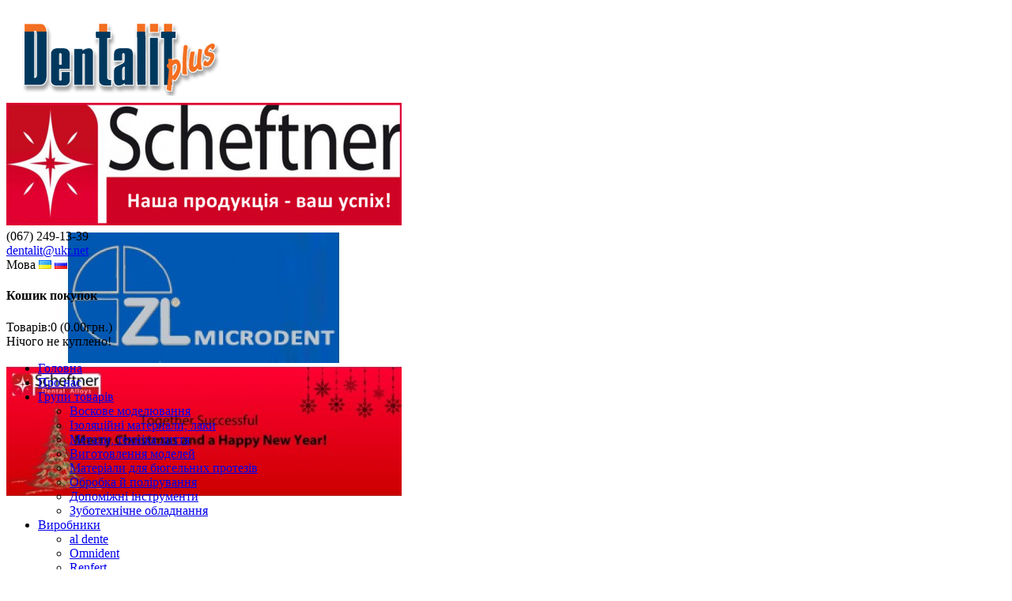

--- FILE ---
content_type: text/html; charset=utf-8
request_url: https://dentalit.com.ua/index.php?route=product/product&path=59_63&product_id=332
body_size: 4730
content:
<!DOCTYPE html>
<html dir="ltr" lang="ua">
<head>
<meta charset="UTF-8" />
<title>Starbond CoS Powder 30</title>
<base href="https://dentalit.com.ua/" />
<meta property="og:title" content="Starbond CoS Powder 30" />
<meta property="og:type" content="website" />
<meta property="og:url" content="https://dentalit.com.ua//index.php?route=product/product&amp;path=59_63&amp;product_id=332" />
<meta property="og:image" content="https://dentalit.com.ua/image/cache/data/Starbond CoS Powder 30-228x228.jpg" />
<meta property="og:site_name" content="Dentalit Plus" />
<link href="https://dentalit.com.ua/image/data/cart.png" rel="icon" />
<link href="https://dentalit.com.ua/index.php?route=product/product&amp;path=59_63&amp;product_id=332" rel="canonical" />
<link rel="stylesheet" type="text/css" href="catalog/view/theme/default/stylesheet/stylesheet.css" />
<script type="text/javascript" src="catalog/view/javascript/jquery/jquery-1.7.1.min.js"></script>
<script type="text/javascript" src="catalog/view/javascript/jquery/ui/jquery-ui-1.8.16.custom.min.js"></script>
<link rel="stylesheet" type="text/css" href="catalog/view/javascript/jquery/ui/themes/ui-lightness/jquery-ui-1.8.16.custom.css" />
<script type="text/javascript" src="catalog/view/javascript/jquery/ui/external/jquery.cookie.js"></script>
<script type="text/javascript" src="catalog/view/javascript/jquery/colorbox/jquery.colorbox.js"></script>
<link rel="stylesheet" type="text/css" href="catalog/view/javascript/jquery/colorbox/colorbox.css" media="screen" />
<script type="text/javascript" src="catalog/view/javascript/jquery/tabs.js"></script>
<script type="text/javascript" src="catalog/view/javascript/common.js"></script>
<link rel="stylesheet" type="text/css" href="catalog/view/theme/default/stylesheet/slideshow.css" media="screen">
<script type="text/javascript" src="catalog/view/javascript/jquery/nivo-slider/jquery.nivo.slider.js"></script>
<!--[if IE 7]>
<link rel="stylesheet" type="text/css" href="catalog/view/theme/default/stylesheet/ie7.css" />
<![endif]-->
<!--[if lt IE 7]>
<link rel="stylesheet" type="text/css" href="catalog/view/theme/default/stylesheet/ie6.css" />
<script type="text/javascript" src="catalog/view/javascript/DD_belatedPNG_0.0.8a-min.js"></script>

<script type="text/javascript">
DD_belatedPNG.fix('#logo img');
</script>
<![endif]-->
</head>
<body>
<div id="container">
  
  
<div id="header">
  
  <div id="top">
    
   <!--   <div id="welcome">
        <a href="https://dentalit.com.ua/index.php?route=account/login">Ввійти</a> або <a href="https://dentalit.com.ua/index.php?route=account/register">зареєструватися</a>          </div> -->
    <div class="links"><!--<a href="https://dentalit.com.ua/">Головна</a><a href="https://dentalit.com.ua/index.php?route=account/wishlist" id="wishlist-total">Закладки (0)</a><a href="https://dentalit.com.ua/index.php?route=account/account">Постійний покупець</a><a href="https://dentalit.com.ua/index.php?route=checkout/cart">Кошик покупок</a><a href="https://dentalit.com.ua/index.php?route=checkout/checkout">Оформлення замовлення</a>--></div> 
    
  </div>
  
    <div id="logo"><a href="https://dentalit.com.ua/"><img src="https://dentalit.com.ua/image/data/logo.png" title="Dentalit Plus" alt="Dentalit Plus" /></a></div>
       <div class="slideshow">
  <div id="slideshow0" class="nivoSlider" style="width: 500px; height: 165px;">
            <a href="/sns-scheftner"><img src="https://dentalit.com.ua/image/cache/data/naglowek_logo_neue-100x100-500x165.png" title="Scheftner" alt="Scheftner" /></a>
    
                <img src="https://dentalit.com.ua/image/cache/data/Manufacturers/logo_zl-500x165.jpg" title="Zl-microdent" alt="Zl-microdent" />
    
                <img src="https://dentalit.com.ua/image/cache/data/23-500x165.jpg" title="mary" alt="mary" />
    
            
  </div>

</div>

<script type="text/javascript"><!--
$(document).ready(function() {
	$('#slideshow0').nivoSlider({effect:'boxRainGrow'});
});
--></script>

<!--
sliceDown
sliceDownLeft
sliceUp
sliceUpLeft
sliceUpDown
sliceUpDownLeft
fold
fade
random
slideInRight
slideInLeft
boxRandom
boxRain
boxRainReverse
boxRainGrow
boxRainGrowReverse-->  
  
  <div id="contacts_block">
  <div id="telephone">(067) 249-13-39</div>
  <div id="telephone2"></div>
  <div id="email"><a href="mailto:dentalit@ukr.net">dentalit@ukr.net</a>
  
  </div>
</div>
  
  
  
  
  
  <form action="https://dentalit.com.ua/index.php?route=module/language" method="post" enctype="multipart/form-data">
  <div id="language">Мова    		  			  <a href="https://dentalit.com.ua/index.php?route=product/product&amp;path=59_63&amp;product_id=332"><img src="image/flags/ua.png" alt="Ukrainian"
																title="Ukrainian"/></a>
			  		  		  			  <a href="https://dentalit.com.ua/ru/index.php?route=product/product&amp;path=59_63&amp;product_id=332"><img src="image/flags/ru.png" alt="Russian"
																title="Russian"/></a>
			  		      <input type="hidden" name="language_code" value="" />
    <input type="hidden" name="redirect" value="https://dentalit.com.ua/index.php?route=product/product&amp;path=59_63&amp;product_id=332" />
  </div>
</form>
    <div id="cart">
  <div class="heading">
    <h4>Кошик покупок</h4>
    <a><span id="cart-total">Товарів:0 (0.00грн.)</span></a></div>
  <div class="content">
        <div class="empty">Нічого не куплено!</div>
      </div>
</div>  <!--<div id="search">
    <div class="button-search"></div>
        <input type="text" name="filter_name" value="Пошук" onclick="this.value = '';" onkeydown="this.style.color = '#000000';" />
      </div>-->

  
</div>
<div id="menu">
  <ul>
  
    <li><a href="https://dentalit.com.ua/">Головна</a></li>
    <li><a href="index.php?route=information/information&information_id=4">Про нас</a></li>
    
        <li>	<a href="https://dentalit.com.ua/catalogs/" class="active">Групи товарів</a>
	
            <div>
                <ul>
                                        <li><a href="https://dentalit.com.ua/catalogs/vax-model/">Воскове моделювання</a></li>
                                        <li><a href="https://dentalit.com.ua/index.php?route=product/category&amp;path=59_61">Ізоляційні материали, лаки</a></li>
                                        <li><a href="https://dentalit.com.ua/index.php?route=product/category&amp;path=59_63">Метали, техніка лиття</a></li>
                                        <li><a href="https://dentalit.com.ua/index.php?route=product/category&amp;path=59_60">Виготовлення моделей</a></li>
                                        <li><a href="https://dentalit.com.ua/index.php?route=product/category&amp;path=59_64">Матеріали для бюгельних протезів</a></li>
                                        <li><a href="https://dentalit.com.ua/index.php?route=product/category&amp;path=59_65">Обробка й полірування</a></li>
                                        <li><a href="https://dentalit.com.ua/index.php?route=product/category&amp;path=59_66">Допоміжні інструменти</a></li>
                                        <li><a href="https://dentalit.com.ua/index.php?route=product/category&amp;path=59_67">Зуботехнічне обладнання</a></li>
                            </ul>
              </div>
          </li>
        
    <li>
      <a href="index.php?route=information/information&information_id=7">Виробники</a>
	<!--<a href="https://dentalit.com.ua/brands/">Виробники</a>-->
	<div>
          <ul>
                      <li><a href="https://dentalit.com.ua/al%20dente">al dente</a></li>
                      <li><a href="https://dentalit.com.ua/omnident">Omnident</a></li>
                      <li><a href="https://dentalit.com.ua/renfert">Renfert</a></li>
                      <li><a href="https://dentalit.com.ua/sns-scheftner">S&amp;S SCHEFTNER</a></li>
                      <li><a href="https://dentalit.com.ua/index.php?route=product/manufacturer/product&amp;manufacturer_id=19">Zhermack</a></li>
                      <li><a href="https://dentalit.com.ua/zl-microdent">ZL-Microdent</a></li>
                      <li><a href="https://dentalit.com.ua/%D0%B4%D1%80%D1%83%D0%B3%D0%B8%D0%B5">Другие</a></li>
                    </ul>
	</div>
    </li>
    
    <!--<li><a href="/dentalit/brands/">Производители</a></li>-->
    
    <li><a href="https://dentalit.com.ua/contact-us/">Контакти</a></li>
    
    
    
  </ul>
</div>
<div id="notification"></div>
<div id="column-left">
    <div class="box">
  <div class="box-heading">Категорії</div>
  <div class="box-content">
    <div class="box-category">
      <ul class="top_lvl">
                <li>
                    <a href="https://dentalit.com.ua/catalogs/" class="active">Групи товарів</a>
                              <ul class="second_lvl">
                        <li>
                            <a href="https://dentalit.com.ua/catalogs/vax-model/"> - Воскове моделювання</a>
                          </li>
                        <li>
                            <a href="https://dentalit.com.ua/index.php?route=product/category&amp;path=59_61"> - Ізоляційні материали, лаки</a>
                          </li>
                        <li>
                            <a href="https://dentalit.com.ua/index.php?route=product/category&amp;path=59_63" class="active"> - Метали, техніка лиття</a>
                          </li>
                        <li>
                            <a href="https://dentalit.com.ua/index.php?route=product/category&amp;path=59_60"> - Виготовлення моделей</a>
                          </li>
                        <li>
                            <a href="https://dentalit.com.ua/index.php?route=product/category&amp;path=59_64"> - Матеріали для бюгельних протезів</a>
                          </li>
                        <li>
                            <a href="https://dentalit.com.ua/index.php?route=product/category&amp;path=59_65"> - Обробка й полірування</a>
                          </li>
                        <li>
                            <a href="https://dentalit.com.ua/index.php?route=product/category&amp;path=59_66"> - Допоміжні інструменти</a>
                          </li>
                        <li>
                            <a href="https://dentalit.com.ua/index.php?route=product/category&amp;path=59_67"> - Зуботехнічне обладнання</a>
                          </li>
                      </ul>
                  </li>
              </ul>
    </div>
  </div>
</div>
    <div class="box">
  <div class="box-heading"><span>Виробники</span></div>
  <div class="box-content">
    <div class="box-manufacturer">
      <ul>
                <li>
 
	      
	       	      <a href="https://dentalit.com.ua/al%20dente">al dente</a>
	      	  
        </li>
                <li>
 
	      
	       	      <a href="https://dentalit.com.ua/omnident">Omnident</a>
	      	  
        </li>
                <li>
 
	      
	       	      <a href="https://dentalit.com.ua/renfert">Renfert</a>
	      	  
        </li>
                <li>
 
	      
	       	      <a href="https://dentalit.com.ua/sns-scheftner">S&amp;S SCHEFTNER</a>
	      	  
        </li>
                <li>
 
	      
	       	      <a href="https://dentalit.com.ua/index.php?route=product/manufacturer/info&amp;manufacturer_id=19">Zhermack</a>
	      	  
        </li>
                <li>
 
	      
	       	      <a href="https://dentalit.com.ua/zl-microdent">ZL-Microdent</a>
	      	  
        </li>
                <li>
 
	      
	       	      <a href="https://dentalit.com.ua/%D0%B4%D1%80%D1%83%D0%B3%D0%B8%D0%B5">Другие</a>
	      	  
        </li>
              </ul>
    </div>
  </div>
</div>
    
</div>
 
<div id="content">  <div class="breadcrumb">
        <a href="https://dentalit.com.ua/">Головна</a>
        »<a href="https://dentalit.com.ua/catalogs/">Групи товарів</a>
        »<a href="https://dentalit.com.ua/index.php?route=product/category&amp;path=59_63">Метали, техніка лиття</a>
        »<a href="https://dentalit.com.ua/index.php?route=product/product&amp;path=59_63&amp;product_id=332">Starbond CoS Powder 30</a>
      </div>
  <h1>Starbond CoS Powder 30</h1>
  <div class="product-info">
        <div class="left">
            <div class="image"><a href="https://dentalit.com.ua/image/cache/data/Starbond CoS Powder 30-500x500.jpg" title="Starbond CoS Powder 30" class="colorbox" rel="colorbox"><img src="https://dentalit.com.ua/image/cache/data/Starbond CoS Powder 30-228x228.jpg" title="Starbond CoS Powder 30" alt="Starbond CoS Powder 30" id="image" /></a></div>
                </div>
        <div class="right">
      <div class="description">
                <span>Виробник :</span> <a href="https://dentalit.com.ua/sns-scheftner">S&amp;S SCHEFTNER</a><br />
                <span>Модель :</span> Starbond CoS Powder 30<br />
                <span>Наявність:</span> Нет в наличии</div>
            <div class="price">Ціна :                91225.00грн.                <br />
                              </div>
                  <div class="cart">
        <div>Кількість :          <input type="text" name="quantity" size="2" value="1" />
          <input type="hidden" name="product_id" size="2" value="332" />
          &nbsp;
          <input type="button" value="Купити" id="button-cart" class="button" />
        </div>
        <div><span>&nbsp;&nbsp;&nbsp;- або -&nbsp;&nbsp;&nbsp;</span></div>
        <div><a onclick="addToWishList('332');">В закладки</a><br />
          <a onclick="addToCompare('332');">В порівняння</a></div>
              </div>
            <div class="review">
        <div><img src="catalog/view/theme/default/image/stars-0.png" alt="Базовано 0" />&nbsp;&nbsp;<a onclick="$('a[href=\'#tab-review\']').trigger('click');">Базовано 0</a>&nbsp;&nbsp;|&nbsp;&nbsp;<a onclick="$('a[href=\'#tab-review\']').trigger('click');">Написати відгук</a></div>
        <div class="share"><!-- AddThis Button BEGIN -->
          <div class="addthis_default_style"><a class="addthis_button_compact">Поділитися</a> <a class="addthis_button_email"></a><a class="addthis_button_print"></a> <a class="addthis_button_facebook"></a> <a class="addthis_button_twitter"></a></div>
          <script type="text/javascript" src="//s7.addthis.com/js/250/addthis_widget.js"></script> 
          <!-- AddThis Button END --> 
        </div>
      </div>
          </div>
  </div>
  <div id="tabs" class="htabs"><a href="#tab-description">Опис</a>
            <a href="#tab-review">Відгуки ( 0 )</a>
          </div>
  <div id="tab-description" class="tab-content"></div>
      <div id="tab-review" class="tab-content">
    <div id="review"></div>
    <h2 id="review-title">Написати відгук</h2>
    <b>Ваше Ім`я :</b><br />
    <input type="text" name="name" value="" />
    <br />
    <br />
    <b>Ваш відгук:</b>
    <textarea name="text" cols="40" rows="8" style="width: 98%;"></textarea>
    <span style="font-size: 11px;"><span style="color: #FF0000;"> Увага: </ span > HTML не підтримується ! Використовуйте звичайний текст.</span><br />
    <br />
    <b>Оцінка :</b> <span>Погано</span>&nbsp;
    <input type="radio" name="rating" value="1" />
    &nbsp;
    <input type="radio" name="rating" value="2" />
    &nbsp;
    <input type="radio" name="rating" value="3" />
    &nbsp;
    <input type="radio" name="rating" value="4" />
    &nbsp;
    <input type="radio" name="rating" value="5" />
    &nbsp;<span>Добре</span><br />
    <br />
    <b>Введіть код , вказаний на зображенні :</b><br />
    <input type="text" name="captcha" value="" />
    <br />
    <img src="index.php?route=product/product/captcha" alt="" id="captcha" /><br />
    <br />
    <div class="buttons">
      <div class="right"><a id="button-review" class="button">Продовжити</a></div>
    </div>
  </div>
        <div class="tags"><b>Мітки :</b>
            <a href="https://dentalit.com.ua/index.php?route=product/search&amp;filter_tag="></a>
          </div>
    </div>
<script type="text/javascript"><!--
$('.colorbox').colorbox({
	overlayClose: true,
	opacity: 0.5
});
//--></script> 
<script type="text/javascript"><!--
$('#button-cart').bind('click', function() {
	$.ajax({
		url: 'index.php?route=checkout/cart/add',
		type: 'post',
		data: $('.product-info input[type=\'text\'], .product-info input[type=\'hidden\'], .product-info input[type=\'radio\']:checked, .product-info input[type=\'checkbox\']:checked, .product-info select, .product-info textarea'),
		dataType: 'json',
		success: function(json) {
			$('.success, .warning, .attention, information, .error').remove();
			
			if (json['error']) {
				if (json['error']['option']) {
					for (i in json['error']['option']) {
						$('#option-' + i).after('<span class="error">' + json['error']['option'][i] + '</span>');
					}
				}
			} 
			
			if (json['success']) {
				$('#notification').html('<div class="success" style="display: none;">' + json['success'] + '<img src="catalog/view/theme/default/image/close.png" alt="" class="close" /></div>');
					
				$('.success').fadeIn('slow');
					
				$('#cart-total').html(json['total']);
				
				$('html, body').animate({ scrollTop: 0 }, 'slow'); 
			}	
		}
	});
});
//--></script>
<script type="text/javascript"><!--
$('#review .pagination a').live('click', function() {
	$('#review').fadeOut('slow');
		
	$('#review').load(this.href);
	
	$('#review').fadeIn('slow');
	
	return false;
});			

$('#review').load('index.php?route=product/product/review&product_id=332');

$('#button-review').bind('click', function() {
	$.ajax({
		url: 'index.php?route=product/product/write&product_id=332',
		type: 'post',
		dataType: 'json',
		data: 'name=' + encodeURIComponent($('input[name=\'name\']').val()) + '&text=' + encodeURIComponent($('textarea[name=\'text\']').val()) + '&rating=' + encodeURIComponent($('input[name=\'rating\']:checked').val() ? $('input[name=\'rating\']:checked').val() : '') + '&captcha=' + encodeURIComponent($('input[name=\'captcha\']').val()),
		beforeSend: function() {
			$('.success, .warning').remove();
			$('#button-review').attr('disabled', true);
			$('#review-title').after('<div class="attention"><img src="catalog/view/theme/default/image/loading.gif" alt="" /> Будь ласка , зачекайте!</div>');
		},
		complete: function() {
			$('#button-review').attr('disabled', false);
			$('.attention').remove();
		},
		success: function(data) {
			if (data['error']) {
				$('#review-title').after('<div class="warning">' + data['error'] + '</div>');
			}
			
			if (data['success']) {
				$('#review-title').after('<div class="success">' + data['success'] + '</div>');
								
				$('input[name=\'name\']').val('');
				$('textarea[name=\'text\']').val('');
				$('input[name=\'rating\']:checked').attr('checked', '');
				$('input[name=\'captcha\']').val('');
			}
		}
	});
});
//--></script> 
<script type="text/javascript"><!--
$('#tabs a').tabs();
//--></script> 
<script type="text/javascript" src="catalog/view/javascript/jquery/ui/jquery-ui-timepicker-addon.js"></script> 
<script type="text/javascript"><!--
if ($.browser.msie && $.browser.version == 6) {
	$('.date, .datetime, .time').bgIframe();
}

$('.date').datepicker({dateFormat: 'yy-mm-dd'});
$('.datetime').datetimepicker({
	dateFormat: 'yy-mm-dd',
	timeFormat: 'h:m'
});
$('.time').timepicker({timeFormat: 'h:m'});
//--></script> 
<div id="footer">
 <!--   <div class="column">
    <h3>Інформація</h3>
    <ul>
            <li><a href="https://dentalit.com.ua/about_us">Про нас</a></li>
            <li><a href="https://dentalit.com.ua/index.php?route=information/information&amp;information_id=6">Информация о доставке</a></li>
            <li><a href="https://dentalit.com.ua/index.php?route=information/information&amp;information_id=3">Политика Безопасности</a></li>
            <li><a href="https://dentalit.com.ua/index.php?route=information/information&amp;information_id=5">Условия соглашения</a></li>
            <li><a href="https://dentalit.com.ua/articles">Статті</a></li>
          </ul>
  </div>
    <div class="column">
    <h3>Служба підтримки</h3>
    <ul>
      <li><a href="https://dentalit.com.ua/contact-us/">Контакти</a></li>
      <li><a href="https://dentalit.com.ua/index.php?route=account/return/insert">Повернення товару</a></li>
      <li><a href="https://dentalit.com.ua/index.php?route=information/sitemap">Карта сайту</a></li>
    </ul>
  </div>
  <div class="column">
    <h3>Додатково</h3>
    <ul>
      <li><a href="https://dentalit.com.ua/brands/">Виробники</a></li>
      <li><a href="https://dentalit.com.ua/index.php?route=account/voucher">Подарункові сертифікати</a></li>
      <li><a href="https://dentalit.com.ua/index.php?route=affiliate/account">Партнерська програма</a></li>
      <li><a href="https://dentalit.com.ua/index.php?route=product/special">Акції</a></li>
    </ul>
  </div>
  <div class="column">
    <h3>Особистий Кабінет</h3>
    <ul>
      <li><a href="https://dentalit.com.ua/index.php?route=account/account">Особистий Кабінет</a></li>
      <li><a href="https://dentalit.com.ua/index.php?route=account/order">Історія замовлень</a></li>
      <li><a href="https://dentalit.com.ua/index.php?route=account/wishlist">Закладки</a></li>
      <li><a href="https://dentalit.com.ua/index.php?route=account/newsletter">Розсилка</a></li>
    </ul>
  </div>
</div>-->
<!--
OpenCart is open source software and you are free to remove the powered by OpenCart if you want, but its generally accepted practise to make a small donation.
Please donate via PayPal to donate@opencart.com
//-->
<div id="powered">Сайт розроблений Інтернет агентстовом <a href="http://artris.kiev.ua/"> ArtRis </ a> <br />Dentalit Plus ©2026</div>
<!--
OpenCart is open source software and you are free to remove the powered by OpenCart if you want, but its generally accepted practise to make a small donation.
Please donate via PayPal to donate@opencart.com
//-->
</div>
</body></html>